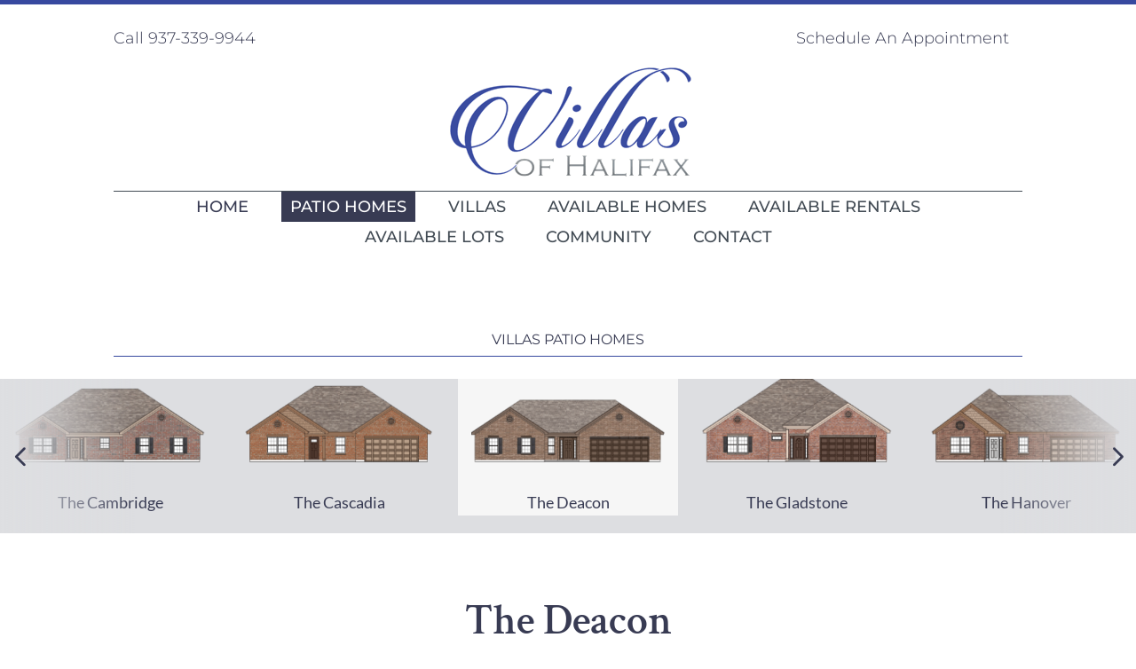

--- FILE ---
content_type: text/css; charset=utf-8
request_url: https://www.villasofhalifax.com/wp-content/plugins/custom-villas/styles/style.min.css?ver=1.1.0
body_size: 708
content:
.cv_current_listings .cv-property-card,.et-db #et-boc .cv_current_listings .cv-property-card{height:490px;text-align:center;display:-ms-flexbox;display:flex;-ms-flex-direction:column;flex-direction:column;-ms-flex-pack:end;justify-content:flex-end;position:relative;margin-bottom:20px;background-position:50%}.cv_current_listings .cv-property-card h4,.et-db #et-boc .cv_current_listings .cv-property-card h4{font-family:Crimson Text,Georgia,Times New Roman,serif;font-size:24px;text-transform:uppercase;padding:0;color:#fff}.cv_current_listings .cv-property-card h4:after,.et-db #et-boc .cv_current_listings .cv-property-card h4:after{width:90%;height:1px;content:"";display:block;background-color:#fff;margin:10px auto 0}.cv_current_listings .cv-property-card em,.et-db #et-boc .cv_current_listings .cv-property-card em{position:absolute;right:0;top:10px;background-color:#992231;color:#fff;padding:5px 10px;font-size:18px;font-style:normal;font-weight:400}.cv_current_listings .cv-property-card ul,.et-db #et-boc .cv_current_listings .cv-property-card ul{list-style:none;padding:0;margin:0;display:-ms-flexbox;display:flex;-ms-flex-pack:center;justify-content:center;margin-bottom:20px}.cv_current_listings .cv-property-card ul li,.et-db #et-boc .cv_current_listings .cv-property-card ul li{display:inline-block;color:#fff;padding:5px 10px;font-size:16px}.cv_current_listings .cv-property-card ul li:before,.et-db #et-boc .cv_current_listings .cv-property-card ul li:before{display:none!important}.et-db #et-boc .property-short .cv-property-card,.property-short .cv-property-card{height:150px}.et-db #et-boc .property-short .cv-property-card ul,.property-short .cv-property-card ul{-ms-flex-pack:end;justify-content:flex-end;margin-bottom:0}.et-db #et-boc .property-short .cv-property-card h4,.property-short .cv-property-card h4{font-size:20px}.property-square .et_pb_module_inner{display:grid;grid-template-columns:repeat(2,47.25%);grid-column-gap:5.5%}.property-square .cv-property-card{margin-bottom:80px}.et_pb_module_inner .property-square{display:grid;grid-template-columns:47.25% 47.25%;grid-column-gap:5.5%}@media (max-width:767px){.et_pb_module_inner .property-square,.property-square .et_pb_module_inner{display:grid;grid-template-columns:100%;grid-column-gap:0}}ul.property-details{list-style:none;padding:0;margin:0;display:-ms-flexbox;display:flex;margin-bottom:20px}ul.property-details li{display:inline-block;padding:5px 10px 5px 0;font-size:24px;font-weight:300}ul.property-details li:before{display:none!important}div.property-price{background-color:#992231;color:#fff;padding:5px 10px;font-size:18px;font-style:normal;font-weight:400;float:right}

--- FILE ---
content_type: text/css; charset=utf-8
request_url: https://www.villasofhalifax.com/wp-content/cache/min/1/wp-content/themes/divi-villasofhalifax/style.css?ver=1768154517
body_size: 1901
content:
h1{font-weight:600}h2,.product .related h2,.et_pb_column_1_2 .et_quote_content blockquote p{font-size:36px}.subtitle{border-bottom:1px solid #37499F;font-size:16px;font-family:'Montserrat',Arial,Helvetica,sans-serif;text-transform:uppercase;margin-bottom:25px;font-weight:400}.subtitle.white{border-color:#FFF}.subtitle.fifty-cent{width:50%}.subtitle.with-text{margin-top:50px}@media all and (max-width:980px){.subtitle.fifty-cent{width:100%}}p>a{text-decoration:underline}.et_pb_button{text-transform:uppercase}@media all and (max-width:479px){body .et_pb_button{font-size:0.8em!important}}#et-top-navigation{border-top:1px solid #424B54;margin-bottom:10px;z-index:2}#et-top-navigation #top-menu li.current_page_item:not(.no-background) a,#et-top-navigation #top-menu li.current-page-ancestor:not(.no-background) a{background-color:#383B53;color:#FFF!important}#et-top-navigation #top-menu li.no-background a{color:#383B53!important}#et-top-navigation #top-menu li>a{text-transform:uppercase;font-weight:500;padding:10px}.et_fixed_nav #top-header{border-top:5px solid #37499F}#main-header{box-shadow:none}#main-header.et-fixed-header #et-top-navigation{margin-top:10px}#et-secondary-menu{float:none}#et-secondary-menu .phone-link{float:left;padding-top:15px}#et-secondary-menu .schedule-link{float:right;padding-top:15px}#et-secondary-menu a{font-weight:300}#et-secondary-nav{display:block}.top-logo{display:none!important}.top-logo img{display:none!important}.et-fixed-header .top-logo{display:block!important}.et-fixed-header .top-logo a{text-align:center}.et-fixed-header .top-logo img{height:60px;margin-left:100px;display:inline-block!important}.et_mobile_menu .phone-link{text-align:center}.et_mobile_menu .schedule-link{text-align:center;background-color:#37499F}.et_mobile_menu .schedule-link a{color:#FFF}.et_mobile_menu li a{font-size:18px}@media all and (max-width:767px){#et-top-navigation{border-top:0}}@media only screen and (max-width:980px){#et-secondary-menu,#et-secondary-nav,.et_secondary_nav_only_menu #top-header{display:block!important}.et_fixed_nav.et_secondary_nav_only_menu.admin-bar #main-header{top:92px!important}.et_header_style_centered nav#top-menu-nav,#top-menu{display:inline-block}#et_top_search{display:block}#et_mobile_nav_menu{display:none}.et_header_style_centered #logo{max-height:inherit}.et_header_style_centered header#main-header .logo_container{max-height:100%;margin-bottom:15px}}@media only screen and (max-width:767px){#top-menu-nav,#top-menu{display:none}#et_top_search{display:none}#et_mobile_nav_menu{display:block}.et_header_style_centered #logo{max-height:80%;height:120px}.et_header_style_centered header#main-header .logo_container,.et_header_style_split header#main-header .logo_container{max-height:100px;margin-bottom:0}#et-top-navigation{margin-bottom:30px}.et_fixed_nav #et_mobile_nav_menu{border-top:1px solid #13293D}#main-header .container{width:100%}.et_header_style_centered .mobile_nav .select_page{display:none}.et_header_style_centered .mobile_menu_bar{top:auto;left:auto;width:100%;padding-left:36%;padding-top:10px;display:block;height:50px}.et_header_style_centered .mobile_menu_bar:before{top:auto;left:auto;color:#13293D}.et_header_style_centered .mobile_menu_bar:after{color:#13293D;content:'MENU';font-size:1.25em;position:absolute;left:auto;top:auto;line-height:32px}.et_header_style_centered #main-header .mobile_nav{background-color:transparent}}@media all and (max-width:500px){#et-secondary-nav li.phone-link{display:none}#et-secondary-nav li.schedule-link{text-align:center;width:100%;margin:0}}.footer-section{color:#FFF}.footer-section a{text-decoration:none;color:#FFF}.footer-section ul{padding-bottom:0}.footer-section .footer-navigation li{list-style:none;display:inline-block;margin:0 12px}.footer-section .footer-navigation li a{font-weight:400}.footer-section .footer-copyright li{list-style:none}.footer-section .footer-deets li{list-style:none;margin-bottom:15px;text-align:right}.footer-section .footer-deets li img{display:inline-block;vertical-align:middle;margin-right:15px}.footer-section .footer-deets li a.facebook-icon{line-height:30px}.footer-section .designed-by{float:right;color:rgba(255,255,255,.5);font-size:14px}.footer-section .copyright{float:left}@media all and (max-width:980px){.footer-deets li{list-style:none;margin-bottom:15px;display:inline-block;margin-right:25px}}@media all and (max-width:479px){.footer-section .footer-navigation,.footer-section .footer-deets{text-align:center;float:none;display:block;margin-bottom:40px!important}.footer-section .footer-navigation li,.footer-section .footer-deets li{margin-right:0}.footer-section .footer-navigation a,.footer-section .footer-deets a{text-align:center!important}.footer-section .designed-by,.footer-section .copyright{text-align:center;float:none;display:block;margin-bottom:10px}.footer-section .footer-navigation{margin-bottom:0!important}.footer-section .footer-navigation li{margin:0 25px;margin-bottom:10px}}.villas_button{background-color:#13293D;color:#FFF;padding:5px 15px;text-decoration:none;margin-left:5px;white-space:nowrap;font-size:16px;margin-top:15px;width:150px}.home-item{text-align:center;display:flex;flex-direction:column;justify-content:flex-end;padding:0 15px}.home-item.home-selected{background-color:#F6F6F6}@media all and (max-width:980px){.home-item{font-size:.8em;padding:5px 15px}}@media all and (max-width:479px){.home-item{font-size:1em}}.home-viewer{position:relative}.home-viewer .customPrevBtn,.home-viewer .customNextBtn{position:absolute;top:0;left:0;z-index:2;height:100%;width:12%;background-image:linear-gradient(to right,#DDDEE1,rgba(221,222,225,0));display:flex;flex-direction:column;justify-content:center;text-align:left;color:#383B53;font-weight:500;font-size:2.5em;font-family:eleganticons}.home-viewer .customNextBtn{left:auto;right:0;text-align:right;background-image:linear-gradient(to left,#DDDEE1,rgba(221,222,225,0))}.villas-viewer a{text-decoration:none}@media all and (max-width:479px){.villas-viewer a{font-size:.55em;line-height:1em}}.villas-viewer .et_pb_column{display:flex;justify-content:center;flex-wrap:nowrap;align-items:center}.villas-viewer .villas-viewer-item{width:250px;text-align:center;padding:10px}.features-list h2{margin-bottom:25px}div.wpforms-container-full .wpforms-form input[type=submit],div.wpforms-container-full .wpforms-form button[type=submit],div.wpforms-container-full .wpforms-form .wpforms-page-button{font-size:18px;background:#37499f;border-width:0px!important;border-radius:0;font-family:'Montserrat',Helvetica,Arial,Lucida,sans-serif;text-transform:uppercase;color:#FFF}.enlarge-it a{position:relative}.enlarge-it a:after{content:'ENLARGE';position:absolute;bottom:-8px;right:0;display:inline-block;font-size:14px}.enlarge-it a:before{content:'\54';font-family:'ElegantIcons';position:absolute;bottom:-8px;right:70px}.floor-plan-section{padding-top:150px!important}.floor-plan-columns .et_pb_column{margin-bottom:0}.floor-plan-columns ul{padding-bottom:0}

--- FILE ---
content_type: application/javascript; charset=utf-8
request_url: https://www.villasofhalifax.com/wp-content/cache/min/1/wp-content/themes/divi-villasofhalifax/includes/custom-scripts.js?ver=1768154517
body_size: 344
content:
jQuery(document).ready(function(){if(jQuery(".carousel-homes").length>0){var pathArray=window.location.pathname.split('/');var lastURLSegment=pathArray[2];var indexCarousel=jQuery(".home-item").index(jQuery("."+lastURLSegment.toLowerCase()).first());jQuery("."+lastURLSegment.toLowerCase()).addClass("home-selected");var owl=jQuery(".carousel-homes").owlCarousel({center:!0,items:5,loop:!0,margin:10,startPosition:indexCarousel,dots:!1,responsive:{0:{items:1},480:{items:5}}});jQuery('.customNextBtn').click(function(){owl.trigger('next.owl.carousel')});jQuery('.customPrevBtn').click(function(){owl.trigger('prev.owl.carousel')})}})